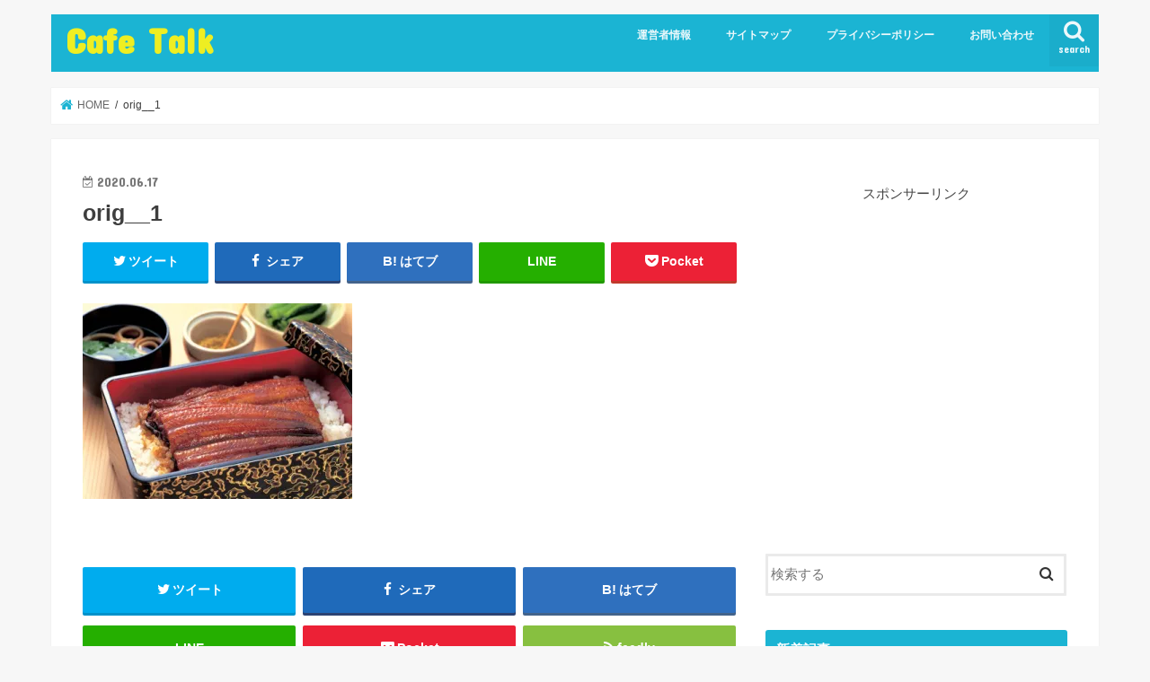

--- FILE ---
content_type: text/html; charset=UTF-8
request_url: https://blogerpayaso.com/doyounousinohi-2020-itu/orig__1/
body_size: 18384
content:
<!doctype html>
<html dir="ltr" lang="ja" prefix="og: https://ogp.me/ns#">

<head>
<meta charset="utf-8">
<meta http-equiv="X-UA-Compatible" content="IE=edge">

<meta name="HandheldFriendly" content="True">
<meta name="MobileOptimized" content="320">
<meta name="viewport" content="width=device-width, initial-scale=1"/>

<link rel="apple-touch-icon" href="https://blogerpayaso.com/wp-content/uploads/2020/04/cafe_mark-1.png">
<link rel="pingback" href="https://blogerpayaso.com/xmlrpc.php">

<!--[if IE]>
<![endif]-->



	<style>img:is([sizes="auto" i], [sizes^="auto," i]) { contain-intrinsic-size: 3000px 1500px }</style>
	
		<!-- All in One SEO 4.9.2 - aioseo.com -->
		<title>orig__1 | Cafe Talk</title>
	<meta name="robots" content="max-image-preview:large" />
	<meta name="author" content="Nai"/>
	<link rel="canonical" href="https://blogerpayaso.com/doyounousinohi-2020-itu/orig__1/" />
	<meta name="generator" content="All in One SEO (AIOSEO) 4.9.2" />
		<meta property="og:locale" content="ja_JP" />
		<meta property="og:site_name" content="Cafe Talk |" />
		<meta property="og:type" content="article" />
		<meta property="og:title" content="orig__1 | Cafe Talk" />
		<meta property="og:url" content="https://blogerpayaso.com/doyounousinohi-2020-itu/orig__1/" />
		<meta property="article:published_time" content="2020-06-16T15:04:03+00:00" />
		<meta property="article:modified_time" content="2020-06-16T15:04:03+00:00" />
		<meta name="twitter:card" content="summary" />
		<meta name="twitter:title" content="orig__1 | Cafe Talk" />
		<script type="application/ld+json" class="aioseo-schema">
			{"@context":"https:\/\/schema.org","@graph":[{"@type":"BreadcrumbList","@id":"https:\/\/blogerpayaso.com\/doyounousinohi-2020-itu\/orig__1\/#breadcrumblist","itemListElement":[{"@type":"ListItem","@id":"https:\/\/blogerpayaso.com#listItem","position":1,"name":"\u30db\u30fc\u30e0","item":"https:\/\/blogerpayaso.com","nextItem":{"@type":"ListItem","@id":"https:\/\/blogerpayaso.com\/doyounousinohi-2020-itu\/orig__1\/#listItem","name":"orig__1"}},{"@type":"ListItem","@id":"https:\/\/blogerpayaso.com\/doyounousinohi-2020-itu\/orig__1\/#listItem","position":2,"name":"orig__1","previousItem":{"@type":"ListItem","@id":"https:\/\/blogerpayaso.com#listItem","name":"\u30db\u30fc\u30e0"}}]},{"@type":"ItemPage","@id":"https:\/\/blogerpayaso.com\/doyounousinohi-2020-itu\/orig__1\/#itempage","url":"https:\/\/blogerpayaso.com\/doyounousinohi-2020-itu\/orig__1\/","name":"orig__1 | Cafe Talk","inLanguage":"ja","isPartOf":{"@id":"https:\/\/blogerpayaso.com\/#website"},"breadcrumb":{"@id":"https:\/\/blogerpayaso.com\/doyounousinohi-2020-itu\/orig__1\/#breadcrumblist"},"author":{"@id":"https:\/\/blogerpayaso.com\/author\/bloger-payaso\/#author"},"creator":{"@id":"https:\/\/blogerpayaso.com\/author\/bloger-payaso\/#author"},"datePublished":"2020-06-17T00:04:03+09:00","dateModified":"2020-06-17T00:04:03+09:00"},{"@type":"Organization","@id":"https:\/\/blogerpayaso.com\/#organization","name":"Cafe Talk","url":"https:\/\/blogerpayaso.com\/"},{"@type":"Person","@id":"https:\/\/blogerpayaso.com\/author\/bloger-payaso\/#author","url":"https:\/\/blogerpayaso.com\/author\/bloger-payaso\/","name":"Nai","image":{"@type":"ImageObject","@id":"https:\/\/blogerpayaso.com\/doyounousinohi-2020-itu\/orig__1\/#authorImage","url":"https:\/\/secure.gravatar.com\/avatar\/9f6f1d35f9774afd6776aec58ea446e3c3691a3028c768368916e8bc3eeafb4e?s=96&d=mm&r=g","width":96,"height":96,"caption":"Nai"}},{"@type":"WebSite","@id":"https:\/\/blogerpayaso.com\/#website","url":"https:\/\/blogerpayaso.com\/","name":"Cafe Talk","inLanguage":"ja","publisher":{"@id":"https:\/\/blogerpayaso.com\/#organization"}}]}
		</script>
		<!-- All in One SEO -->

<link rel='dns-prefetch' href='//webfonts.xserver.jp' />
<link rel='dns-prefetch' href='//ajax.googleapis.com' />
<link rel='dns-prefetch' href='//stats.wp.com' />
<link rel='dns-prefetch' href='//fonts.googleapis.com' />
<link rel='dns-prefetch' href='//maxcdn.bootstrapcdn.com' />
<link rel='preconnect' href='//c0.wp.com' />
<link rel='preconnect' href='//i0.wp.com' />
<link rel="alternate" type="application/rss+xml" title="Cafe Talk &raquo; フィード" href="https://blogerpayaso.com/feed/" />
<link rel="alternate" type="application/rss+xml" title="Cafe Talk &raquo; コメントフィード" href="https://blogerpayaso.com/comments/feed/" />
<link rel="alternate" type="application/rss+xml" title="Cafe Talk &raquo; orig__1 のコメントのフィード" href="https://blogerpayaso.com/doyounousinohi-2020-itu/orig__1/feed/" />
		<!-- This site uses the Google Analytics by MonsterInsights plugin v9.11.0 - Using Analytics tracking - https://www.monsterinsights.com/ -->
		<!-- Note: MonsterInsights is not currently configured on this site. The site owner needs to authenticate with Google Analytics in the MonsterInsights settings panel. -->
					<!-- No tracking code set -->
				<!-- / Google Analytics by MonsterInsights -->
		<script type="text/javascript">
/* <![CDATA[ */
window._wpemojiSettings = {"baseUrl":"https:\/\/s.w.org\/images\/core\/emoji\/16.0.1\/72x72\/","ext":".png","svgUrl":"https:\/\/s.w.org\/images\/core\/emoji\/16.0.1\/svg\/","svgExt":".svg","source":{"concatemoji":"https:\/\/blogerpayaso.com\/wp-includes\/js\/wp-emoji-release.min.js"}};
/*! This file is auto-generated */
!function(s,n){var o,i,e;function c(e){try{var t={supportTests:e,timestamp:(new Date).valueOf()};sessionStorage.setItem(o,JSON.stringify(t))}catch(e){}}function p(e,t,n){e.clearRect(0,0,e.canvas.width,e.canvas.height),e.fillText(t,0,0);var t=new Uint32Array(e.getImageData(0,0,e.canvas.width,e.canvas.height).data),a=(e.clearRect(0,0,e.canvas.width,e.canvas.height),e.fillText(n,0,0),new Uint32Array(e.getImageData(0,0,e.canvas.width,e.canvas.height).data));return t.every(function(e,t){return e===a[t]})}function u(e,t){e.clearRect(0,0,e.canvas.width,e.canvas.height),e.fillText(t,0,0);for(var n=e.getImageData(16,16,1,1),a=0;a<n.data.length;a++)if(0!==n.data[a])return!1;return!0}function f(e,t,n,a){switch(t){case"flag":return n(e,"\ud83c\udff3\ufe0f\u200d\u26a7\ufe0f","\ud83c\udff3\ufe0f\u200b\u26a7\ufe0f")?!1:!n(e,"\ud83c\udde8\ud83c\uddf6","\ud83c\udde8\u200b\ud83c\uddf6")&&!n(e,"\ud83c\udff4\udb40\udc67\udb40\udc62\udb40\udc65\udb40\udc6e\udb40\udc67\udb40\udc7f","\ud83c\udff4\u200b\udb40\udc67\u200b\udb40\udc62\u200b\udb40\udc65\u200b\udb40\udc6e\u200b\udb40\udc67\u200b\udb40\udc7f");case"emoji":return!a(e,"\ud83e\udedf")}return!1}function g(e,t,n,a){var r="undefined"!=typeof WorkerGlobalScope&&self instanceof WorkerGlobalScope?new OffscreenCanvas(300,150):s.createElement("canvas"),o=r.getContext("2d",{willReadFrequently:!0}),i=(o.textBaseline="top",o.font="600 32px Arial",{});return e.forEach(function(e){i[e]=t(o,e,n,a)}),i}function t(e){var t=s.createElement("script");t.src=e,t.defer=!0,s.head.appendChild(t)}"undefined"!=typeof Promise&&(o="wpEmojiSettingsSupports",i=["flag","emoji"],n.supports={everything:!0,everythingExceptFlag:!0},e=new Promise(function(e){s.addEventListener("DOMContentLoaded",e,{once:!0})}),new Promise(function(t){var n=function(){try{var e=JSON.parse(sessionStorage.getItem(o));if("object"==typeof e&&"number"==typeof e.timestamp&&(new Date).valueOf()<e.timestamp+604800&&"object"==typeof e.supportTests)return e.supportTests}catch(e){}return null}();if(!n){if("undefined"!=typeof Worker&&"undefined"!=typeof OffscreenCanvas&&"undefined"!=typeof URL&&URL.createObjectURL&&"undefined"!=typeof Blob)try{var e="postMessage("+g.toString()+"("+[JSON.stringify(i),f.toString(),p.toString(),u.toString()].join(",")+"));",a=new Blob([e],{type:"text/javascript"}),r=new Worker(URL.createObjectURL(a),{name:"wpTestEmojiSupports"});return void(r.onmessage=function(e){c(n=e.data),r.terminate(),t(n)})}catch(e){}c(n=g(i,f,p,u))}t(n)}).then(function(e){for(var t in e)n.supports[t]=e[t],n.supports.everything=n.supports.everything&&n.supports[t],"flag"!==t&&(n.supports.everythingExceptFlag=n.supports.everythingExceptFlag&&n.supports[t]);n.supports.everythingExceptFlag=n.supports.everythingExceptFlag&&!n.supports.flag,n.DOMReady=!1,n.readyCallback=function(){n.DOMReady=!0}}).then(function(){return e}).then(function(){var e;n.supports.everything||(n.readyCallback(),(e=n.source||{}).concatemoji?t(e.concatemoji):e.wpemoji&&e.twemoji&&(t(e.twemoji),t(e.wpemoji)))}))}((window,document),window._wpemojiSettings);
/* ]]> */
</script>
<style id='wp-emoji-styles-inline-css' type='text/css'>

	img.wp-smiley, img.emoji {
		display: inline !important;
		border: none !important;
		box-shadow: none !important;
		height: 1em !important;
		width: 1em !important;
		margin: 0 0.07em !important;
		vertical-align: -0.1em !important;
		background: none !important;
		padding: 0 !important;
	}
</style>
<link rel='stylesheet' id='wp-block-library-css' href='https://c0.wp.com/c/6.8.3/wp-includes/css/dist/block-library/style.min.css' type='text/css' media='all' />
<style id='classic-theme-styles-inline-css' type='text/css'>
/*! This file is auto-generated */
.wp-block-button__link{color:#fff;background-color:#32373c;border-radius:9999px;box-shadow:none;text-decoration:none;padding:calc(.667em + 2px) calc(1.333em + 2px);font-size:1.125em}.wp-block-file__button{background:#32373c;color:#fff;text-decoration:none}
</style>
<style id='rinkerg-gutenberg-rinker-style-inline-css' type='text/css'>
.wp-block-create-block-block{background-color:#21759b;color:#fff;padding:2px}

</style>
<link rel='stylesheet' id='aioseo/css/src/vue/standalone/blocks/table-of-contents/global.scss-css' href='https://blogerpayaso.com/wp-content/plugins/all-in-one-seo-pack/dist/Lite/assets/css/table-of-contents/global.e90f6d47.css' type='text/css' media='all' />
<link rel='stylesheet' id='mediaelement-css' href='https://c0.wp.com/c/6.8.3/wp-includes/js/mediaelement/mediaelementplayer-legacy.min.css' type='text/css' media='all' />
<link rel='stylesheet' id='wp-mediaelement-css' href='https://c0.wp.com/c/6.8.3/wp-includes/js/mediaelement/wp-mediaelement.min.css' type='text/css' media='all' />
<style id='jetpack-sharing-buttons-style-inline-css' type='text/css'>
.jetpack-sharing-buttons__services-list{display:flex;flex-direction:row;flex-wrap:wrap;gap:0;list-style-type:none;margin:5px;padding:0}.jetpack-sharing-buttons__services-list.has-small-icon-size{font-size:12px}.jetpack-sharing-buttons__services-list.has-normal-icon-size{font-size:16px}.jetpack-sharing-buttons__services-list.has-large-icon-size{font-size:24px}.jetpack-sharing-buttons__services-list.has-huge-icon-size{font-size:36px}@media print{.jetpack-sharing-buttons__services-list{display:none!important}}.editor-styles-wrapper .wp-block-jetpack-sharing-buttons{gap:0;padding-inline-start:0}ul.jetpack-sharing-buttons__services-list.has-background{padding:1.25em 2.375em}
</style>
<link rel='stylesheet' id='liquid-block-speech-css' href='https://blogerpayaso.com/wp-content/plugins/liquid-speech-balloon/css/block.css' type='text/css' media='all' />
<style id='global-styles-inline-css' type='text/css'>
:root{--wp--preset--aspect-ratio--square: 1;--wp--preset--aspect-ratio--4-3: 4/3;--wp--preset--aspect-ratio--3-4: 3/4;--wp--preset--aspect-ratio--3-2: 3/2;--wp--preset--aspect-ratio--2-3: 2/3;--wp--preset--aspect-ratio--16-9: 16/9;--wp--preset--aspect-ratio--9-16: 9/16;--wp--preset--color--black: #000000;--wp--preset--color--cyan-bluish-gray: #abb8c3;--wp--preset--color--white: #ffffff;--wp--preset--color--pale-pink: #f78da7;--wp--preset--color--vivid-red: #cf2e2e;--wp--preset--color--luminous-vivid-orange: #ff6900;--wp--preset--color--luminous-vivid-amber: #fcb900;--wp--preset--color--light-green-cyan: #7bdcb5;--wp--preset--color--vivid-green-cyan: #00d084;--wp--preset--color--pale-cyan-blue: #8ed1fc;--wp--preset--color--vivid-cyan-blue: #0693e3;--wp--preset--color--vivid-purple: #9b51e0;--wp--preset--gradient--vivid-cyan-blue-to-vivid-purple: linear-gradient(135deg,rgba(6,147,227,1) 0%,rgb(155,81,224) 100%);--wp--preset--gradient--light-green-cyan-to-vivid-green-cyan: linear-gradient(135deg,rgb(122,220,180) 0%,rgb(0,208,130) 100%);--wp--preset--gradient--luminous-vivid-amber-to-luminous-vivid-orange: linear-gradient(135deg,rgba(252,185,0,1) 0%,rgba(255,105,0,1) 100%);--wp--preset--gradient--luminous-vivid-orange-to-vivid-red: linear-gradient(135deg,rgba(255,105,0,1) 0%,rgb(207,46,46) 100%);--wp--preset--gradient--very-light-gray-to-cyan-bluish-gray: linear-gradient(135deg,rgb(238,238,238) 0%,rgb(169,184,195) 100%);--wp--preset--gradient--cool-to-warm-spectrum: linear-gradient(135deg,rgb(74,234,220) 0%,rgb(151,120,209) 20%,rgb(207,42,186) 40%,rgb(238,44,130) 60%,rgb(251,105,98) 80%,rgb(254,248,76) 100%);--wp--preset--gradient--blush-light-purple: linear-gradient(135deg,rgb(255,206,236) 0%,rgb(152,150,240) 100%);--wp--preset--gradient--blush-bordeaux: linear-gradient(135deg,rgb(254,205,165) 0%,rgb(254,45,45) 50%,rgb(107,0,62) 100%);--wp--preset--gradient--luminous-dusk: linear-gradient(135deg,rgb(255,203,112) 0%,rgb(199,81,192) 50%,rgb(65,88,208) 100%);--wp--preset--gradient--pale-ocean: linear-gradient(135deg,rgb(255,245,203) 0%,rgb(182,227,212) 50%,rgb(51,167,181) 100%);--wp--preset--gradient--electric-grass: linear-gradient(135deg,rgb(202,248,128) 0%,rgb(113,206,126) 100%);--wp--preset--gradient--midnight: linear-gradient(135deg,rgb(2,3,129) 0%,rgb(40,116,252) 100%);--wp--preset--font-size--small: 13px;--wp--preset--font-size--medium: 20px;--wp--preset--font-size--large: 36px;--wp--preset--font-size--x-large: 42px;--wp--preset--spacing--20: 0.44rem;--wp--preset--spacing--30: 0.67rem;--wp--preset--spacing--40: 1rem;--wp--preset--spacing--50: 1.5rem;--wp--preset--spacing--60: 2.25rem;--wp--preset--spacing--70: 3.38rem;--wp--preset--spacing--80: 5.06rem;--wp--preset--shadow--natural: 6px 6px 9px rgba(0, 0, 0, 0.2);--wp--preset--shadow--deep: 12px 12px 50px rgba(0, 0, 0, 0.4);--wp--preset--shadow--sharp: 6px 6px 0px rgba(0, 0, 0, 0.2);--wp--preset--shadow--outlined: 6px 6px 0px -3px rgba(255, 255, 255, 1), 6px 6px rgba(0, 0, 0, 1);--wp--preset--shadow--crisp: 6px 6px 0px rgba(0, 0, 0, 1);}:where(.is-layout-flex){gap: 0.5em;}:where(.is-layout-grid){gap: 0.5em;}body .is-layout-flex{display: flex;}.is-layout-flex{flex-wrap: wrap;align-items: center;}.is-layout-flex > :is(*, div){margin: 0;}body .is-layout-grid{display: grid;}.is-layout-grid > :is(*, div){margin: 0;}:where(.wp-block-columns.is-layout-flex){gap: 2em;}:where(.wp-block-columns.is-layout-grid){gap: 2em;}:where(.wp-block-post-template.is-layout-flex){gap: 1.25em;}:where(.wp-block-post-template.is-layout-grid){gap: 1.25em;}.has-black-color{color: var(--wp--preset--color--black) !important;}.has-cyan-bluish-gray-color{color: var(--wp--preset--color--cyan-bluish-gray) !important;}.has-white-color{color: var(--wp--preset--color--white) !important;}.has-pale-pink-color{color: var(--wp--preset--color--pale-pink) !important;}.has-vivid-red-color{color: var(--wp--preset--color--vivid-red) !important;}.has-luminous-vivid-orange-color{color: var(--wp--preset--color--luminous-vivid-orange) !important;}.has-luminous-vivid-amber-color{color: var(--wp--preset--color--luminous-vivid-amber) !important;}.has-light-green-cyan-color{color: var(--wp--preset--color--light-green-cyan) !important;}.has-vivid-green-cyan-color{color: var(--wp--preset--color--vivid-green-cyan) !important;}.has-pale-cyan-blue-color{color: var(--wp--preset--color--pale-cyan-blue) !important;}.has-vivid-cyan-blue-color{color: var(--wp--preset--color--vivid-cyan-blue) !important;}.has-vivid-purple-color{color: var(--wp--preset--color--vivid-purple) !important;}.has-black-background-color{background-color: var(--wp--preset--color--black) !important;}.has-cyan-bluish-gray-background-color{background-color: var(--wp--preset--color--cyan-bluish-gray) !important;}.has-white-background-color{background-color: var(--wp--preset--color--white) !important;}.has-pale-pink-background-color{background-color: var(--wp--preset--color--pale-pink) !important;}.has-vivid-red-background-color{background-color: var(--wp--preset--color--vivid-red) !important;}.has-luminous-vivid-orange-background-color{background-color: var(--wp--preset--color--luminous-vivid-orange) !important;}.has-luminous-vivid-amber-background-color{background-color: var(--wp--preset--color--luminous-vivid-amber) !important;}.has-light-green-cyan-background-color{background-color: var(--wp--preset--color--light-green-cyan) !important;}.has-vivid-green-cyan-background-color{background-color: var(--wp--preset--color--vivid-green-cyan) !important;}.has-pale-cyan-blue-background-color{background-color: var(--wp--preset--color--pale-cyan-blue) !important;}.has-vivid-cyan-blue-background-color{background-color: var(--wp--preset--color--vivid-cyan-blue) !important;}.has-vivid-purple-background-color{background-color: var(--wp--preset--color--vivid-purple) !important;}.has-black-border-color{border-color: var(--wp--preset--color--black) !important;}.has-cyan-bluish-gray-border-color{border-color: var(--wp--preset--color--cyan-bluish-gray) !important;}.has-white-border-color{border-color: var(--wp--preset--color--white) !important;}.has-pale-pink-border-color{border-color: var(--wp--preset--color--pale-pink) !important;}.has-vivid-red-border-color{border-color: var(--wp--preset--color--vivid-red) !important;}.has-luminous-vivid-orange-border-color{border-color: var(--wp--preset--color--luminous-vivid-orange) !important;}.has-luminous-vivid-amber-border-color{border-color: var(--wp--preset--color--luminous-vivid-amber) !important;}.has-light-green-cyan-border-color{border-color: var(--wp--preset--color--light-green-cyan) !important;}.has-vivid-green-cyan-border-color{border-color: var(--wp--preset--color--vivid-green-cyan) !important;}.has-pale-cyan-blue-border-color{border-color: var(--wp--preset--color--pale-cyan-blue) !important;}.has-vivid-cyan-blue-border-color{border-color: var(--wp--preset--color--vivid-cyan-blue) !important;}.has-vivid-purple-border-color{border-color: var(--wp--preset--color--vivid-purple) !important;}.has-vivid-cyan-blue-to-vivid-purple-gradient-background{background: var(--wp--preset--gradient--vivid-cyan-blue-to-vivid-purple) !important;}.has-light-green-cyan-to-vivid-green-cyan-gradient-background{background: var(--wp--preset--gradient--light-green-cyan-to-vivid-green-cyan) !important;}.has-luminous-vivid-amber-to-luminous-vivid-orange-gradient-background{background: var(--wp--preset--gradient--luminous-vivid-amber-to-luminous-vivid-orange) !important;}.has-luminous-vivid-orange-to-vivid-red-gradient-background{background: var(--wp--preset--gradient--luminous-vivid-orange-to-vivid-red) !important;}.has-very-light-gray-to-cyan-bluish-gray-gradient-background{background: var(--wp--preset--gradient--very-light-gray-to-cyan-bluish-gray) !important;}.has-cool-to-warm-spectrum-gradient-background{background: var(--wp--preset--gradient--cool-to-warm-spectrum) !important;}.has-blush-light-purple-gradient-background{background: var(--wp--preset--gradient--blush-light-purple) !important;}.has-blush-bordeaux-gradient-background{background: var(--wp--preset--gradient--blush-bordeaux) !important;}.has-luminous-dusk-gradient-background{background: var(--wp--preset--gradient--luminous-dusk) !important;}.has-pale-ocean-gradient-background{background: var(--wp--preset--gradient--pale-ocean) !important;}.has-electric-grass-gradient-background{background: var(--wp--preset--gradient--electric-grass) !important;}.has-midnight-gradient-background{background: var(--wp--preset--gradient--midnight) !important;}.has-small-font-size{font-size: var(--wp--preset--font-size--small) !important;}.has-medium-font-size{font-size: var(--wp--preset--font-size--medium) !important;}.has-large-font-size{font-size: var(--wp--preset--font-size--large) !important;}.has-x-large-font-size{font-size: var(--wp--preset--font-size--x-large) !important;}
:where(.wp-block-post-template.is-layout-flex){gap: 1.25em;}:where(.wp-block-post-template.is-layout-grid){gap: 1.25em;}
:where(.wp-block-columns.is-layout-flex){gap: 2em;}:where(.wp-block-columns.is-layout-grid){gap: 2em;}
:root :where(.wp-block-pullquote){font-size: 1.5em;line-height: 1.6;}
</style>
<link rel='stylesheet' id='toc-screen-css' href='https://blogerpayaso.com/wp-content/plugins/table-of-contents-plus/screen.min.css' type='text/css' media='all' />
<link rel='stylesheet' id='yyi_rinker_stylesheet-css' href='https://blogerpayaso.com/wp-content/plugins/yyi-rinker/css/style.css?v=1.11.1' type='text/css' media='all' />
<link rel='stylesheet' id='style-css' href='https://blogerpayaso.com/wp-content/themes/jstork/style.css' type='text/css' media='all' />
<link rel='stylesheet' id='slick-css' href='https://blogerpayaso.com/wp-content/themes/jstork/library/css/slick.css' type='text/css' media='all' />
<link rel='stylesheet' id='shortcode-css' href='https://blogerpayaso.com/wp-content/themes/jstork/library/css/shortcode.css' type='text/css' media='all' />
<link rel='stylesheet' id='gf_Concert-css' href='//fonts.googleapis.com/css?family=Concert+One' type='text/css' media='all' />
<link rel='stylesheet' id='gf_Lato-css' href='//fonts.googleapis.com/css?family=Lato' type='text/css' media='all' />
<link rel='stylesheet' id='fontawesome-css' href='//maxcdn.bootstrapcdn.com/font-awesome/4.7.0/css/font-awesome.min.css' type='text/css' media='all' />
<link rel='stylesheet' id='remodal-css' href='https://blogerpayaso.com/wp-content/themes/jstork/library/css/remodal.css' type='text/css' media='all' />
<link rel='stylesheet' id='animate-css' href='https://blogerpayaso.com/wp-content/themes/jstork/library/css/animate.min.css' type='text/css' media='all' />
<link rel='stylesheet' id='newpost-catch-css' href='https://blogerpayaso.com/wp-content/plugins/newpost-catch/style.css' type='text/css' media='all' />
<link rel='stylesheet' id='aurora-heatmap-css' href='https://blogerpayaso.com/wp-content/plugins/aurora-heatmap/style.css' type='text/css' media='all' />
<script type="text/javascript" src="//ajax.googleapis.com/ajax/libs/jquery/1.12.4/jquery.min.js" id="jquery-js"></script>
<script type="text/javascript" src="//webfonts.xserver.jp/js/xserverv3.js?fadein=0" id="typesquare_std-js"></script>
<script type="text/javascript" id="aurora-heatmap-js-extra">
/* <![CDATA[ */
var aurora_heatmap = {"_mode":"reporter","ajax_url":"https:\/\/blogerpayaso.com\/wp-admin\/admin-ajax.php","action":"aurora_heatmap","reports":"click_pc,click_mobile","debug":"0","ajax_delay_time":"3000","ajax_interval":"10","ajax_bulk":null};
/* ]]> */
</script>
<script type="text/javascript" src="https://blogerpayaso.com/wp-content/plugins/aurora-heatmap/js/aurora-heatmap.min.js" id="aurora-heatmap-js"></script>
<link rel="https://api.w.org/" href="https://blogerpayaso.com/wp-json/" /><link rel="alternate" title="JSON" type="application/json" href="https://blogerpayaso.com/wp-json/wp/v2/media/8523" /><link rel="EditURI" type="application/rsd+xml" title="RSD" href="https://blogerpayaso.com/xmlrpc.php?rsd" />

<link rel='shortlink' href='https://blogerpayaso.com/?p=8523' />
<link rel="alternate" title="oEmbed (JSON)" type="application/json+oembed" href="https://blogerpayaso.com/wp-json/oembed/1.0/embed?url=https%3A%2F%2Fblogerpayaso.com%2Fdoyounousinohi-2020-itu%2Forig__1%2F" />
<link rel="alternate" title="oEmbed (XML)" type="text/xml+oembed" href="https://blogerpayaso.com/wp-json/oembed/1.0/embed?url=https%3A%2F%2Fblogerpayaso.com%2Fdoyounousinohi-2020-itu%2Forig__1%2F&#038;format=xml" />
<style type="text/css">.liquid-speech-balloon-00 .liquid-speech-balloon-avatar { background-image: url("https://blogerpayaso.com/wp-content/uploads/2020/02/01-e1582278425975.jpg"); } .liquid-speech-balloon-01 .liquid-speech-balloon-avatar { background-image: url("https://blogerpayaso.com/wp-content/uploads/2020/02/8c3e0818b7e3f52b8ff20d1f6c156b41-e1582278362109.jpg"); } .liquid-speech-balloon-00 .liquid-speech-balloon-avatar::after { content: "本人"; } .liquid-speech-balloon-01 .liquid-speech-balloon-avatar::after { content: "パジャッソ"; } </style>
	<style>img#wpstats{display:none}</style>
		<style>
.yyi-rinker-images {
    display: flex;
    justify-content: center;
    align-items: center;
    position: relative;

}
div.yyi-rinker-image img.yyi-rinker-main-img.hidden {
    display: none;
}

.yyi-rinker-images-arrow {
    cursor: pointer;
    position: absolute;
    top: 50%;
    display: block;
    margin-top: -11px;
    opacity: 0.6;
    width: 22px;
}

.yyi-rinker-images-arrow-left{
    left: -10px;
}
.yyi-rinker-images-arrow-right{
    right: -10px;
}

.yyi-rinker-images-arrow-left.hidden {
    display: none;
}

.yyi-rinker-images-arrow-right.hidden {
    display: none;
}
div.yyi-rinker-contents.yyi-rinker-design-tate  div.yyi-rinker-box{
    flex-direction: column;
}

div.yyi-rinker-contents.yyi-rinker-design-slim div.yyi-rinker-box .yyi-rinker-links {
    flex-direction: column;
}

div.yyi-rinker-contents.yyi-rinker-design-slim div.yyi-rinker-info {
    width: 100%;
}

div.yyi-rinker-contents.yyi-rinker-design-slim .yyi-rinker-title {
    text-align: center;
}

div.yyi-rinker-contents.yyi-rinker-design-slim .yyi-rinker-links {
    text-align: center;
}
div.yyi-rinker-contents.yyi-rinker-design-slim .yyi-rinker-image {
    margin: auto;
}

div.yyi-rinker-contents.yyi-rinker-design-slim div.yyi-rinker-info ul.yyi-rinker-links li {
	align-self: stretch;
}
div.yyi-rinker-contents.yyi-rinker-design-slim div.yyi-rinker-box div.yyi-rinker-info {
	padding: 0;
}
div.yyi-rinker-contents.yyi-rinker-design-slim div.yyi-rinker-box {
	flex-direction: column;
	padding: 14px 5px 0;
}

.yyi-rinker-design-slim div.yyi-rinker-box div.yyi-rinker-info {
	text-align: center;
}

.yyi-rinker-design-slim div.price-box span.price {
	display: block;
}

div.yyi-rinker-contents.yyi-rinker-design-slim div.yyi-rinker-info div.yyi-rinker-title a{
	font-size:16px;
}

div.yyi-rinker-contents.yyi-rinker-design-slim ul.yyi-rinker-links li.amazonkindlelink:before,  div.yyi-rinker-contents.yyi-rinker-design-slim ul.yyi-rinker-links li.amazonlink:before,  div.yyi-rinker-contents.yyi-rinker-design-slim ul.yyi-rinker-links li.rakutenlink:before, div.yyi-rinker-contents.yyi-rinker-design-slim ul.yyi-rinker-links li.yahoolink:before, div.yyi-rinker-contents.yyi-rinker-design-slim ul.yyi-rinker-links li.mercarilink:before {
	font-size:12px;
}

div.yyi-rinker-contents.yyi-rinker-design-slim ul.yyi-rinker-links li a {
	font-size: 13px;
}
.entry-content ul.yyi-rinker-links li {
	padding: 0;
}

div.yyi-rinker-contents .yyi-rinker-attention.attention_desing_right_ribbon {
    width: 89px;
    height: 91px;
    position: absolute;
    top: -1px;
    right: -1px;
    left: auto;
    overflow: hidden;
}

div.yyi-rinker-contents .yyi-rinker-attention.attention_desing_right_ribbon span {
    display: inline-block;
    width: 146px;
    position: absolute;
    padding: 4px 0;
    left: -13px;
    top: 12px;
    text-align: center;
    font-size: 12px;
    line-height: 24px;
    -webkit-transform: rotate(45deg);
    transform: rotate(45deg);
    box-shadow: 0 1px 3px rgba(0, 0, 0, 0.2);
}

div.yyi-rinker-contents .yyi-rinker-attention.attention_desing_right_ribbon {
    background: none;
}
.yyi-rinker-attention.attention_desing_right_ribbon .yyi-rinker-attention-after,
.yyi-rinker-attention.attention_desing_right_ribbon .yyi-rinker-attention-before{
display:none;
}
div.yyi-rinker-use-right_ribbon div.yyi-rinker-title {
    margin-right: 2rem;
}

				</style><style type="text/css">
body{color: #3E3E3E;}
a, #breadcrumb li.bc_homelink a::before, .authorbox .author_sns li a::before{color: #1bb4d3;}
a:hover{color: #E69B9B;}
.article-footer .post-categories li a,.article-footer .tags a,.accordionBtn{  background: #1bb4d3;  border-color: #1bb4d3;}
.article-footer .tags a{color:#1bb4d3; background: none;}
.article-footer .post-categories li a:hover,.article-footer .tags a:hover,.accordionBtn.active{ background:#E69B9B;  border-color:#E69B9B;}
input[type="text"],input[type="password"],input[type="datetime"],input[type="datetime-local"],input[type="date"],input[type="month"],input[type="time"],input[type="week"],input[type="number"],input[type="email"],input[type="url"],input[type="search"],input[type="tel"],input[type="color"],select,textarea,.field { background-color: #ffffff;}
.header{color: #ffffff;}
.bgfull .header,.header.bg,.header #inner-header,.menu-sp{background: #1bb4d3;}
#logo a{color: #eeee22;}
#g_nav .nav li a,.nav_btn,.menu-sp a,.menu-sp a,.menu-sp > ul:after{color: #edf9fc;}
#logo a:hover,#g_nav .nav li a:hover,.nav_btn:hover{color:#eeeeee;}
@media only screen and (min-width: 768px) {
.nav > li > a:after{background: #eeeeee;}
.nav ul {background: #666666;}
#g_nav .nav li ul.sub-menu li a{color: #f7f7f7;}
}
@media only screen and (max-width: 1165px) {
.site_description{background: #1bb4d3; color: #ffffff;}
}
#inner-content, #breadcrumb, .entry-content blockquote:before, .entry-content blockquote:after{background: #ffffff}
.top-post-list .post-list:before{background: #1bb4d3;}
.widget li a:after{color: #1bb4d3;}
.entry-content h2,.widgettitle,.accordion::before{background: #1bb4d3; color: #ffffff;}
.entry-content h3{border-color: #1bb4d3;}
.h_boader .entry-content h2{border-color: #1bb4d3; color: #3E3E3E;}
.h_balloon .entry-content h2:after{border-top-color: #1bb4d3;}
.entry-content ul li:before{ background: #1bb4d3;}
.entry-content ol li:before{ background: #1bb4d3;}
.post-list-card .post-list .eyecatch .cat-name,.top-post-list .post-list .eyecatch .cat-name,.byline .cat-name,.single .authorbox .author-newpost li .cat-name,.related-box li .cat-name,.carouselwrap .cat-name,.eyecatch .cat-name{background: #fcee21; color:  #444444;}
ul.wpp-list li a:before{background: #1bb4d3; color: #ffffff;}
.readmore a{border:1px solid #1bb4d3;color:#1bb4d3;}
.readmore a:hover{background:#1bb4d3;color:#fff;}
.btn-wrap a{background: #1bb4d3;border: 1px solid #1bb4d3;}
.btn-wrap a:hover{background: #E69B9B;border-color: #E69B9B;}
.btn-wrap.simple a{border:1px solid #1bb4d3;color:#1bb4d3;}
.btn-wrap.simple a:hover{background:#1bb4d3;}
.blue-btn, .comment-reply-link, #submit { background-color: #1bb4d3; }
.blue-btn:hover, .comment-reply-link:hover, #submit:hover, .blue-btn:focus, .comment-reply-link:focus, #submit:focus {background-color: #E69B9B; }
#sidebar1{color: #444444;}
.widget:not(.widget_text) a{color:#666666;}
.widget:not(.widget_text) a:hover{color:#999999;}
.bgfull #footer-top,#footer-top .inner,.cta-inner{background-color: #666666; color: #CACACA;}
.footer a,#footer-top a{color: #f7f7f7;}
#footer-top .widgettitle{color: #CACACA;}
.bgfull .footer,.footer.bg,.footer .inner {background-color: #666666;color: #CACACA;}
.footer-links li a:before{ color: #1bb4d3;}
.pagination a, .pagination span,.page-links a{border-color: #1bb4d3; color: #1bb4d3;}
.pagination .current,.pagination .current:hover,.page-links ul > li > span{background-color: #1bb4d3; border-color: #1bb4d3;}
.pagination a:hover, .pagination a:focus,.page-links a:hover, .page-links a:focus{background-color: #1bb4d3; color: #fff;}
</style>
<link rel="icon" href="https://i0.wp.com/blogerpayaso.com/wp-content/uploads/2019/09/cropped-cafe_mark-1.png?fit=32%2C32&#038;ssl=1" sizes="32x32" />
<link rel="icon" href="https://i0.wp.com/blogerpayaso.com/wp-content/uploads/2019/09/cropped-cafe_mark-1.png?fit=192%2C192&#038;ssl=1" sizes="192x192" />
<link rel="apple-touch-icon" href="https://i0.wp.com/blogerpayaso.com/wp-content/uploads/2019/09/cropped-cafe_mark-1.png?fit=180%2C180&#038;ssl=1" />
<meta name="msapplication-TileImage" content="https://i0.wp.com/blogerpayaso.com/wp-content/uploads/2019/09/cropped-cafe_mark-1.png?fit=270%2C270&#038;ssl=1" />
<style id="sccss">/* ===================================================
【CSS】おしゃれなボックスデザイン（囲み枠）
=================================================== */
.box1 {
    padding: 0.5em 1em;
    margin: 2em 0;
    font-weight: bold;
    border: solid 3px #000000;
}
.box1 p {
    margin: 0; 
    padding: 0;
}

.box1 {
    padding: 0.5em 1em;
    margin: 2em 0;
    font-weight: bold;
    border: solid 3px #000000;
}
.box1 p {
    margin: 0; 
    padding: 0;
}


.box2 {
    padding: 0.5em 1em;
    margin: 2em 0;
    font-weight: bold;
    color: #6091d3;/*文字色*/
    background: #FFF;
    border: solid 3px #6091d3;/*線*/
    border-radius: 10px;/*角の丸み*/
}
.box2 p {
    margin: 0; 
    padding: 0;
}


.box25{
    position: relative;
    background: #fff0cd;
    box-shadow: 0px 0px 0px 5px #fff0cd;
    border: dashed 2px white;
    padding: 0.2em 0.5em;
    color: #454545;
}
.box25:after{
    position: absolute;
    content: '';
    right: -7px;
    top: -7px;
    border-width: 0 15px 15px 0;
    border-style: solid;
    border-color: #ffdb88 #fff #ffdb88;
    box-shadow: -1px 1px 1px rgba(0, 0, 0, 0.15);
}
.box25 p {
    margin: 0; 
    padding: 0;
}


.box27 {
    position: relative;
    margin: 2em 0;
    padding: 0.5em 1em;
    border: solid 3px #62c1ce;
}
.box27 .box-title {
    position: absolute;
    display: inline-block;
    top: -27px;
    left: -3px;
    padding: 0 9px;
    height: 25px;
    line-height: 25px;
    font-size: 17px;
    background: #62c1ce;
    color: #ffffff;
    font-weight: bold;
    border-radius: 5px 5px 0 0;
}
.box27 p {
    margin: 0; 
    padding: 0;
}


.box28 {
    position: relative;
    margin: 2em 0;
    padding: 25px 10px 7px;
    border: solid 2px #FFC107;
}
.box28 .box-title {
    position: absolute;
    display: inline-block;
    top: -2px;
    left: -2px;
    padding: 0 9px;
    height: 25px;
    line-height: 25px;
    font-size: 17px;
    background: #FFC107;
    color: #ffffff;
    font-weight: bold;
}
.box28 p {
    margin: 0; 
    padding: 0;
}


.box29 {
    margin: 2em 0;
    background: #dcefff;
}
.box29 .box-title {
    font-size: 1.2em;
    background: #5fb3f5;
    padding: 4px;
    text-align: center;
    color: #FFF;
    font-weight: bold;
    letter-spacing: 0.05em;
}
.box29 p {
    padding: 15px 20px;
    margin: 0;
}



/* ===================================================
なんのCSSだっけ？
blockquote {
    position: relative;
    padding: 10px 20px;
    box-sizing: border-box;
    font-style: italic;
    color: #4e4e4e;
    background: #fff3e1;
}

blockquote:before{
    display: inline-block;
    position: absolute;
    top: 7px;
    left: 10px;
    content: "\f10d";
    font-family: FontAwesome;
    color: #ffe2b8;
    font-size: 58px;
    line-height: 1;
    font-weight: 900;
}

blockquote:after{
    display: inline-block;
    position: absolute;
    bottom: 5px;
    right: 15px;
    text-align: center;
    content: "\f10e";
    font-family: FontAwesome;
    color: #ffe2b8;
    font-size: 40px;
    line-height: 1;
    font-weight: 900;
}

blockquote p {
    position: relative;
    padding: 0;
    margin: 10px 0;
    z-index: 3;
    line-height: 1.7;
}

blockquote cite {
    position: relative;
    z-index: 3;
    display: block;
    text-align: right;
    color: #888888;
    font-size: 0.9em;
}
=================================================== */


/* ===================================================
あわせて読みたい　複数リンク対応カスタマイズ
=================================================== */
.emphasize-link {
position: relative;
margin: 36px 0 16px;
padding: 16px 10px;
border: 2px solid #df8182;
background-color: #fffbf5;
}
.emphasize-link p:last-child {
margin-bottom: 0;
}
.emphasize-link::before {
position: absolute;
bottom: 100%;
left: -2px;
padding: 2px 6px;
content: "あわせて読みたい";
background-color: #df8182;
color: #fff;
font-weight: bold;
}</style></head>

<body class="attachment wp-singular attachment-template-default single single-attachment postid-8523 attachmentid-8523 attachment-jpeg wp-theme-jstork bgnormal pannavi_on h_default sidebarright undo_off">
	<div id="container">

<header class="header animated fadeIn " role="banner">
<div id="inner-header" class="wrap cf">
<div id="logo" class="gf fs_l">
<p class="h1 text"><a href="https://blogerpayaso.com">Cafe Talk</a></p>
</div>

<a href="#searchbox" data-remodal-target="searchbox" class="nav_btn search_btn"><span class="text gf">search</span></a>

<nav id="g_nav" role="navigation">
<ul id="menu-%e3%83%a1%e3%83%8b%e3%83%a5%e3%83%bc" class="nav top-nav cf"><li id="menu-item-38" class="menu-item menu-item-type-post_type menu-item-object-page menu-item-38"><a href="https://blogerpayaso.com/unei/">運営者情報</a></li>
<li id="menu-item-37" class="menu-item menu-item-type-post_type menu-item-object-page menu-item-37"><a href="https://blogerpayaso.com/sitemap/">サイトマップ</a></li>
<li id="menu-item-750" class="menu-item menu-item-type-post_type menu-item-object-page menu-item-750"><a href="https://blogerpayaso.com/privacypolicy/">プライバシーポリシー</a></li>
<li id="menu-item-333" class="menu-item menu-item-type-post_type menu-item-object-page menu-item-333"><a href="https://blogerpayaso.com/otoiawase/">お問い合わせ</a></li>
</ul></nav>

<a href="#spnavi" data-remodal-target="spnavi" class="nav_btn"><span class="text gf">menu</span></a>



</div>
</header>


<div class="remodal" data-remodal-id="spnavi" data-remodal-options="hashTracking:false">
<button data-remodal-action="close" class="remodal-close"><span class="text gf">CLOSE</span></button>
<ul id="menu-%e3%83%a1%e3%83%8b%e3%83%a5%e3%83%bc-1" class="sp_g_nav nav top-nav cf"><li class="menu-item menu-item-type-post_type menu-item-object-page menu-item-38"><a href="https://blogerpayaso.com/unei/">運営者情報</a></li>
<li class="menu-item menu-item-type-post_type menu-item-object-page menu-item-37"><a href="https://blogerpayaso.com/sitemap/">サイトマップ</a></li>
<li class="menu-item menu-item-type-post_type menu-item-object-page menu-item-750"><a href="https://blogerpayaso.com/privacypolicy/">プライバシーポリシー</a></li>
<li class="menu-item menu-item-type-post_type menu-item-object-page menu-item-333"><a href="https://blogerpayaso.com/otoiawase/">お問い合わせ</a></li>
</ul><button data-remodal-action="close" class="remodal-close"><span class="text gf">CLOSE</span></button>
</div>




<div class="remodal searchbox" data-remodal-id="searchbox" data-remodal-options="hashTracking:false">
<div class="search cf"><dl><dt>キーワードで記事を検索</dt><dd><form role="search" method="get" id="searchform" class="searchform cf" action="https://blogerpayaso.com/" >
		<input type="search" placeholder="検索する" value="" name="s" id="s" />
		<button type="submit" id="searchsubmit" ><i class="fa fa-search"></i></button>
		</form></dd></dl></div>
<button data-remodal-action="close" class="remodal-close"><span class="text gf">CLOSE</span></button>
</div>






<div id="breadcrumb" class="breadcrumb inner wrap cf"><ul itemscope itemtype="http://schema.org/BreadcrumbList"><li itemprop="itemListElement" itemscope itemtype="http://schema.org/ListItem" class="bc_homelink"><a itemprop="item" href="https://blogerpayaso.com/"><span itemprop="name"> HOME</span></a><meta itemprop="position" content="1" /></li><li itemprop="itemListElement" itemscope itemtype="http://schema.org/ListItem" class="bc_posttitle"><span itemprop="name">orig__1</span><meta itemprop="position" content="3" /></li></ul></div>
<div id="content">
<div id="inner-content" class="wrap cf">

<main id="main" class="m-all t-all d-5of7 cf" role="main">
<article id="post-8523" class="post-8523 attachment type-attachment status-inherit hentry article cf" role="article">
<header class="article-header entry-header">
<p class="byline entry-meta vcard cf">
<time class="date gf entry-date updated"  datetime="2020-06-17">2020.06.17</time>

<span class="writer name author"><span class="fn">Nai</span></span>
</p>

<h1 class="entry-title single-title" itemprop="headline" rel="bookmark">orig__1</h1>

<div class="share short">
<div class="sns">
<ul class="cf">

<li class="twitter"> 
<a target="blank" href="//twitter.com/intent/tweet?url=https%3A%2F%2Fblogerpayaso.com%2Fdoyounousinohi-2020-itu%2Forig__1%2F&text=orig__1&via=v49sKVVAk6fKlOC&tw_p=tweetbutton" onclick="window.open(this.href, 'tweetwindow', 'width=550, height=450,personalbar=0,toolbar=0,scrollbars=1,resizable=1'); return false;"><i class="fa fa-twitter"></i><span class="text">ツイート</span><span class="count"></span></a>
</li>

<li class="facebook">
<a href="//www.facebook.com/sharer.php?src=bm&u=https%3A%2F%2Fblogerpayaso.com%2Fdoyounousinohi-2020-itu%2Forig__1%2F&t=orig__1" onclick="javascript:window.open(this.href, '', 'menubar=no,toolbar=no,resizable=yes,scrollbars=yes,height=300,width=600');return false;"><i class="fa fa-facebook"></i>
<span class="text">シェア</span><span class="count"></span></a>
</li>

<li class="hatebu">       
<a href="//b.hatena.ne.jp/add?mode=confirm&url=https://blogerpayaso.com/doyounousinohi-2020-itu/orig__1/&title=orig__1" onclick="window.open(this.href, 'HBwindow', 'width=600, height=400, menubar=no, toolbar=no, scrollbars=yes'); return false;" target="_blank"><span class="text">はてブ</span><span class="count"></span></a>
</li>

<li class="line">
<a href="//line.me/R/msg/text/?orig__1%0Ahttps%3A%2F%2Fblogerpayaso.com%2Fdoyounousinohi-2020-itu%2Forig__1%2F" target="_blank"><span>LINE</span></a>
</li>

<li class="pocket">
<a href="//getpocket.com/edit?url=https://blogerpayaso.com/doyounousinohi-2020-itu/orig__1/&title=orig__1" onclick="window.open(this.href, 'FBwindow', 'width=550, height=350, menubar=no, toolbar=no, scrollbars=yes'); return false;"><i class="fa fa-get-pocket"></i><span class="text">Pocket</span><span class="count"></span></a></li>

</ul>
</div> 
</div></header>



<section class="entry-content cf">


<p class="attachment"><a href="https://i0.wp.com/blogerpayaso.com/wp-content/uploads/2020/06/orig__1.jpg?ssl=1"><img fetchpriority="high" decoding="async" width="300" height="218" src="https://i0.wp.com/blogerpayaso.com/wp-content/uploads/2020/06/orig__1.jpg?fit=300%2C218&amp;ssl=1" class="attachment-medium size-medium" alt="" srcset="https://i0.wp.com/blogerpayaso.com/wp-content/uploads/2020/06/orig__1.jpg?w=400&amp;ssl=1 400w, https://i0.wp.com/blogerpayaso.com/wp-content/uploads/2020/06/orig__1.jpg?resize=300%2C218&amp;ssl=1 300w" sizes="(max-width: 300px) 100vw, 300px" /></a></p>


</section>






<div class="sharewrap wow animated fadeIn" data-wow-delay="0.5s">

<div class="share">
<div class="sns">
<ul class="cf">

<li class="twitter"> 
<a target="blank" href="//twitter.com/intent/tweet?url=https%3A%2F%2Fblogerpayaso.com%2Fdoyounousinohi-2020-itu%2Forig__1%2F&text=orig__1&via=v49sKVVAk6fKlOC&tw_p=tweetbutton" onclick="window.open(this.href, 'tweetwindow', 'width=550, height=450,personalbar=0,toolbar=0,scrollbars=1,resizable=1'); return false;"><i class="fa fa-twitter"></i><span class="text">ツイート</span><span class="count"></span></a>
</li>

<li class="facebook">
<a href="//www.facebook.com/sharer.php?src=bm&u=https%3A%2F%2Fblogerpayaso.com%2Fdoyounousinohi-2020-itu%2Forig__1%2F&t=orig__1" onclick="javascript:window.open(this.href, '', 'menubar=no,toolbar=no,resizable=yes,scrollbars=yes,height=300,width=600');return false;"><i class="fa fa-facebook"></i>
<span class="text">シェア</span><span class="count"></span></a>
</li>

<li class="hatebu">       
<a href="//b.hatena.ne.jp/add?mode=confirm&url=https://blogerpayaso.com/doyounousinohi-2020-itu/orig__1/&title=orig__1" onclick="window.open(this.href, 'HBwindow', 'width=600, height=400, menubar=no, toolbar=no, scrollbars=yes'); return false;" target="_blank"><span class="text">はてブ</span><span class="count"></span></a>
</li>

<li class="line">
<a href="//line.me/R/msg/text/?orig__1%0Ahttps%3A%2F%2Fblogerpayaso.com%2Fdoyounousinohi-2020-itu%2Forig__1%2F" target="_blank"><span>LINE</span></a>
</li>

<li class="pocket">
<a href="//getpocket.com/edit?url=https://blogerpayaso.com/doyounousinohi-2020-itu/orig__1/&title=orig__1" onclick="window.open(this.href, 'FBwindow', 'width=550, height=350, menubar=no, toolbar=no, scrollbars=yes'); return false;"><i class="fa fa-get-pocket"></i><span class="text">Pocket</span><span class="count"></span></a></li>

<li class="feedly">
<a href="https://feedly.com/i/subscription/feed/https://blogerpayaso.com/feed/"  target="blank"><i class="fa fa-rss"></i><span class="text">feedly</span><span class="count"></span></a></li>    
</ul>
</div>
</div></div>




	<div id="respond" class="comment-respond">
		<h3 id="reply-title" class="comment-reply-title">コメントを残す <small><a rel="nofollow" id="cancel-comment-reply-link" href="/doyounousinohi-2020-itu/orig__1/#respond" style="display:none;">コメントをキャンセル</a></small></h3><form action="https://blogerpayaso.com/wp-comments-post.php" method="post" id="commentform" class="comment-form"><p class="comment-notes"><span id="email-notes">メールアドレスが公開されることはありません。</span> <span class="required-field-message"><span class="required">※</span> が付いている欄は必須項目です</span></p><p class="comment-form-comment"><label for="comment">コメント <span class="required">※</span></label> <textarea id="comment" name="comment" cols="45" rows="8" maxlength="65525" required></textarea></p><p class="comment-form-author"><label for="author">名前 <span class="required">※</span></label> <input id="author" name="author" type="text" value="" size="30" maxlength="245" autocomplete="name" required /></p>
<p class="comment-form-email"><label for="email">メール <span class="required">※</span></label> <input id="email" name="email" type="email" value="" size="30" maxlength="100" aria-describedby="email-notes" autocomplete="email" required /></p>
<p class="comment-form-url"><label for="url">サイト</label> <input id="url" name="url" type="url" value="" size="30" maxlength="200" autocomplete="url" /></p>
<p class="comment-form-cookies-consent"><input id="wp-comment-cookies-consent" name="wp-comment-cookies-consent" type="checkbox" value="yes" /> <label for="wp-comment-cookies-consent">次回のコメントで使用するためブラウザーに自分の名前、メールアドレス、サイトを保存する。</label></p>
<p><img src="https://blogerpayaso.com/wp-content/siteguard/1524625878.png" alt="CAPTCHA"></p><p><label for="siteguard_captcha">上に表示された文字を入力してください。</label><br /><input type="text" name="siteguard_captcha" id="siteguard_captcha" class="input" value="" size="10" aria-required="true" /><input type="hidden" name="siteguard_captcha_prefix" id="siteguard_captcha_prefix" value="1524625878" /></p><p class="form-submit"><input name="submit" type="submit" id="submit" class="submit" value="コメントを送信" /> <input type='hidden' name='comment_post_ID' value='8523' id='comment_post_ID' />
<input type='hidden' name='comment_parent' id='comment_parent' value='0' />
</p><p style="display: none;"><input type="hidden" id="akismet_comment_nonce" name="akismet_comment_nonce" value="5bc136566f" /></p><p style="display: none !important;" class="akismet-fields-container" data-prefix="ak_"><label>&#916;<textarea name="ak_hp_textarea" cols="45" rows="8" maxlength="100"></textarea></label><input type="hidden" id="ak_js_1" name="ak_js" value="225"/><script>document.getElementById( "ak_js_1" ).setAttribute( "value", ( new Date() ).getTime() );</script></p></form>	</div><!-- #respond -->
	
</article>

<div class="np-post">
<div class="navigation">
<div class="prev np-post-list">
<div class="home_link">
<a href="https://blogerpayaso.com"><figure class="eyecatch"><i class="fa fa-home"></i></figure><span class="ttl">トップページへ</span></a>
</div>
</div>

<div class="next np-post-list">
<div class="home_link">
<a href="https://blogerpayaso.com"><span class="ttl">トップページへ</span><figure class="eyecatch"><i class="fa fa-home"></i></figure></a>
</div>
</div>
</div>
</div>

  <div class="related-box original-related wow animated fadeIn cf">
    <div class="inbox">
	    <h2 class="related-h h_ttl"><span class="gf">RECOMMEND</span>こちらの記事も人気です。</h2>
		    <div class="related-post">
				<ul class="related-list cf">

  	        <li rel="bookmark" title="七草粥は妊娠中でも大丈夫？効果や代用できる食材について！">
		        <a href="https://blogerpayaso.com/nanakusagayu-1/" rel=\"bookmark" title="七草粥は妊娠中でも大丈夫？効果や代用できる食材について！" class="title">
		        	<figure class="eyecatch">
	        	                <img width="300" height="200" src="https://i0.wp.com/blogerpayaso.com/wp-content/uploads/2019/09/large-3.jpg?resize=300%2C200&amp;ssl=1" class="attachment-post-thum size-post-thum wp-post-image" alt="七草粥　妊娠中" decoding="async" srcset="https://i0.wp.com/blogerpayaso.com/wp-content/uploads/2019/09/large-3.jpg?w=600&amp;ssl=1 600w, https://i0.wp.com/blogerpayaso.com/wp-content/uploads/2019/09/large-3.jpg?resize=300%2C200&amp;ssl=1 300w" sizes="(max-width: 300px) 100vw, 300px" />	        	        		<span class="cat-name">お役立ち情報</span>
		            </figure>
					<time class="date gf">2019.10.10</time>
					<h3 class="ttl">
						七草粥は妊娠中でも大丈夫？効果や代用できる食材について！					</h3>
				</a>
	        </li>
  	        <li rel="bookmark" title="ガキ使2019のロケ地はつくば市？廃校の筑波東中学校と目撃者の情報から判明！">
		        <a href="https://blogerpayaso.com/gakituka_2019_roketi_tukuba/" rel=\"bookmark" title="ガキ使2019のロケ地はつくば市？廃校の筑波東中学校と目撃者の情報から判明！" class="title">
		        	<figure class="eyecatch">
	        	                <img width="300" height="200" src="https://i0.wp.com/blogerpayaso.com/wp-content/uploads/2019/11/gakitsuka008-20191107-500x387.jpg?resize=300%2C200&amp;ssl=1" class="attachment-post-thum size-post-thum wp-post-image" alt="ガキ使,2019,ロケ地,つくば" decoding="async" />	        	        		<span class="cat-name">SNS</span>
		            </figure>
					<time class="date gf">2019.11.27</time>
					<h3 class="ttl">
						ガキ使2019のロケ地はつくば市？廃校の筑波東中学校と目撃者の情報から判明！					</h3>
				</a>
	        </li>
  	        <li rel="bookmark" title="惑星直列は地球に影響ある？巨大地震があると言う噂も？">
		        <a href="https://blogerpayaso.com/wakuseityokuretu-tikyu-eikyou/" rel=\"bookmark" title="惑星直列は地球に影響ある？巨大地震があると言う噂も？" class="title">
		        	<figure class="eyecatch">
	        	                <img src="https://blogerpayaso.com/wp-content/themes/jstork/library/images/noimg.png" />
	        	        		<span class="cat-name">イベント</span>
		            </figure>
					<time class="date gf">2020.7.3</time>
					<h3 class="ttl">
						惑星直列は地球に影響ある？巨大地震があると言う噂も？					</h3>
				</a>
	        </li>
  	        <li rel="bookmark" title="岩手県にコロナがいない理由！感染者０人はなぜ？">
		        <a href="https://blogerpayaso.com/iwateken_korona_inairiyuu/" rel=\"bookmark" title="岩手県にコロナがいない理由！感染者０人はなぜ？" class="title">
		        	<figure class="eyecatch">
	        	                <img width="300" height="200" src="https://i0.wp.com/blogerpayaso.com/wp-content/uploads/2020/04/2000px-Map_of_Japan_with_highlight_on_03_Iwate_prefecture.svg_.png?resize=300%2C200&amp;ssl=1" class="attachment-post-thum size-post-thum wp-post-image" alt="岩手県,コロナ,いない,理由" decoding="async" loading="lazy" srcset="https://i0.wp.com/blogerpayaso.com/wp-content/uploads/2020/04/2000px-Map_of_Japan_with_highlight_on_03_Iwate_prefecture.svg_.png?resize=300%2C200&amp;ssl=1 300w, https://i0.wp.com/blogerpayaso.com/wp-content/uploads/2020/04/2000px-Map_of_Japan_with_highlight_on_03_Iwate_prefecture.svg_.png?zoom=2&amp;resize=300%2C200&amp;ssl=1 600w, https://i0.wp.com/blogerpayaso.com/wp-content/uploads/2020/04/2000px-Map_of_Japan_with_highlight_on_03_Iwate_prefecture.svg_.png?zoom=3&amp;resize=300%2C200&amp;ssl=1 900w" sizes="auto, (max-width: 300px) 100vw, 300px" />	        	        		<span class="cat-name">ニュース</span>
		            </figure>
					<time class="date gf">2020.4.10</time>
					<h3 class="ttl">
						岩手県にコロナがいない理由！感染者０人はなぜ？					</h3>
				</a>
	        </li>
  	        <li rel="bookmark" title="ゴーン逃亡で弁護士の責任は？弘中氏は「寝耳に水」と関与否定！">
		        <a href="https://blogerpayaso.com/ghosn_toubou_bengosinosekinin/" rel=\"bookmark" title="ゴーン逃亡で弁護士の責任は？弘中氏は「寝耳に水」と関与否定！" class="title">
		        	<figure class="eyecatch">
	        	                <img width="300" height="200" src="https://i0.wp.com/blogerpayaso.com/wp-content/uploads/2020/01/reuter_20191231_110240.jpg?resize=300%2C200&amp;ssl=1" class="attachment-post-thum size-post-thum wp-post-image" alt="ゴーン,逃亡,弁護士の責任" decoding="async" loading="lazy" srcset="https://i0.wp.com/blogerpayaso.com/wp-content/uploads/2020/01/reuter_20191231_110240.jpg?w=720&amp;ssl=1 720w, https://i0.wp.com/blogerpayaso.com/wp-content/uploads/2020/01/reuter_20191231_110240.jpg?resize=300%2C200&amp;ssl=1 300w" sizes="auto, (max-width: 300px) 100vw, 300px" />	        	        		<span class="cat-name">ニュース</span>
		            </figure>
					<time class="date gf">2020.1.5</time>
					<h3 class="ttl">
						ゴーン逃亡で弁護士の責任は？弘中氏は「寝耳に水」と関与否定！					</h3>
				</a>
	        </li>
  	        <li rel="bookmark" title="くみっきーはフィリピンクォーター？父親・母親・兄の顔写真は？">
		        <a href="https://blogerpayaso.com/kumikki-2/" rel=\"bookmark" title="くみっきーはフィリピンクォーター？父親・母親・兄の顔写真は？" class="title">
		        	<figure class="eyecatch">
	        	                <img width="300" height="200" src="https://i0.wp.com/blogerpayaso.com/wp-content/uploads/2019/09/20190917hochi053_0.jpg?resize=300%2C200&amp;ssl=1" class="attachment-post-thum size-post-thum wp-post-image" alt="くみっきー,フィリピンクォーター" decoding="async" loading="lazy" srcset="https://i0.wp.com/blogerpayaso.com/wp-content/uploads/2019/09/20190917hochi053_0.jpg?resize=300%2C200&amp;ssl=1 300w, https://i0.wp.com/blogerpayaso.com/wp-content/uploads/2019/09/20190917hochi053_0.jpg?zoom=2&amp;resize=300%2C200&amp;ssl=1 600w, https://i0.wp.com/blogerpayaso.com/wp-content/uploads/2019/09/20190917hochi053_0.jpg?zoom=3&amp;resize=300%2C200&amp;ssl=1 900w" sizes="auto, (max-width: 300px) 100vw, 300px" />	        	        		<span class="cat-name">芸能・エンタメ</span>
		            </figure>
					<time class="date gf">2019.9.18</time>
					<h3 class="ttl">
						くみっきーはフィリピンクォーター？父親・母親・兄の顔写真は？					</h3>
				</a>
	        </li>
  	        <li rel="bookmark" title="大阪アカデミア近くのコンビニはどこ？感染患者の詳細は？">
		        <a href="https://blogerpayaso.com/oosakaakademia-konbini/" rel=\"bookmark" title="大阪アカデミア近くのコンビニはどこ？感染患者の詳細は？" class="title">
		        	<figure class="eyecatch">
	        	                <img src="https://blogerpayaso.com/wp-content/themes/jstork/library/images/noimg.png" />
	        	        		<span class="cat-name">お役立ち情報</span>
		            </figure>
					<time class="date gf">2020.8.3</time>
					<h3 class="ttl">
						大阪アカデミア近くのコンビニはどこ？感染患者の詳細は？					</h3>
				</a>
	        </li>
  	        <li rel="bookmark" title="茶臼山高原 2020年芝桜まつりの見頃時期は？">
		        <a href="https://blogerpayaso.com/tyausuyamakougenn_2020_sibazakura/" rel=\"bookmark" title="茶臼山高原 2020年芝桜まつりの見頃時期は？" class="title">
		        	<figure class="eyecatch">
	        	                <img width="300" height="200" src="https://i0.wp.com/blogerpayaso.com/wp-content/uploads/2020/01/IMG_7147.jpg?resize=300%2C200&amp;ssl=1" class="attachment-post-thum size-post-thum wp-post-image" alt="茶臼山高原,2020,芝桜,見頃" decoding="async" loading="lazy" />	        	        		<span class="cat-name">お役立ち情報</span>
		            </figure>
					<time class="date gf">2020.1.6</time>
					<h3 class="ttl">
						茶臼山高原 2020年芝桜まつりの見頃時期は？					</h3>
				</a>
	        </li>
  
  			</ul>
	    </div>
    </div>
</div>
  
<div class="authorbox wow animated fadeIn" data-wow-delay="0.5s">
<div class="inbox">
<div class="profile cf">
<h2 class="h_ttl"><span class="gf">ABOUT</span>この記事をかいた人</h2>
<img alt='' src='https://secure.gravatar.com/avatar/9f6f1d35f9774afd6776aec58ea446e3c3691a3028c768368916e8bc3eeafb4e?s=150&#038;d=mm&#038;r=g' srcset='https://secure.gravatar.com/avatar/9f6f1d35f9774afd6776aec58ea446e3c3691a3028c768368916e8bc3eeafb4e?s=300&#038;d=mm&#038;r=g 2x' class='avatar avatar-150 photo' height='150' width='150' loading='lazy' decoding='async'/><p class="name author"><a href="https://blogerpayaso.com/author/bloger-payaso/" title="Nai の投稿" rel="author">Nai</a></p>
<div class="profile_description">
はじめまして！Nai（ナイ）と言います。
日々の話題を提供できたらと思い、ブログを立ち上げました！
明日、学校の友達や職場の仲間と話せる話題を提供できたらと思っています。</div>
<div class="author_sns">
<ul>
<li class="author-twitter"><a href="https://twitter.com/v49sKVVAk6fKlOC" rel="nofollow" target="_blank">Twitter</a></li>

</ul>
</div>
</div>

<div class="author-newpost cf">
<h2 class="h_ttl"><span class="gf">NEW POST</span>このライターの最新記事</h2>
<ul>
<li>
<a href="https://blogerpayaso.com/yamasitatomohisa-katudouzisyuku/">
<figure class="eyecatch">
<img src="https://blogerpayaso.com/wp-content/themes/jstork/library/images/noimg.png" />
<span class="cat-name">ニュース</span>
</figure>
<time class="date gf">2020.8.17</time>
<h3 class="ttl">
	山下智久の活動自粛はいつまで？自粛後は退所もありえる？</h3>
</a>
</li>
<li>
<a href="https://blogerpayaso.com/matchingapp-rikonnritu/">
<figure class="eyecatch">
<img src="https://blogerpayaso.com/wp-content/themes/jstork/library/images/noimg.png" />
<span class="cat-name">お役立ち情報</span>
</figure>
<time class="date gf">2020.8.16</time>
<h3 class="ttl">
	マッチングアプリの結婚は離婚率が低い？ゼクシーがガチ調査？</h3>
</a>
</li>
<li>
<a href="https://blogerpayaso.com/yoshidasyuri-douki-dare/">
<figure class="eyecatch">
<img src="https://blogerpayaso.com/wp-content/themes/jstork/library/images/noimg.png" />
<span class="cat-name">芸能・エンタメ</span>
</figure>
<time class="date gf">2020.8.16</time>
<h3 class="ttl">
	吉田朱里の同期はだれ？次の卒業生はまさかのあの人？</h3>
</a>
</li>
<li>
<a href="https://blogerpayaso.com/hasimotokanna-kyoudaikousei/">
<figure class="eyecatch">
<img width="300" height="200" src="https://i0.wp.com/blogerpayaso.com/wp-content/uploads/2020/08/hasimotokannna.jpg?resize=300%2C200&amp;ssl=1" class="attachment-post-thum size-post-thum wp-post-image" alt="橋本環奈" decoding="async" loading="lazy" srcset="https://i0.wp.com/blogerpayaso.com/wp-content/uploads/2020/08/hasimotokannna.jpg?resize=300%2C200&amp;ssl=1 300w, https://i0.wp.com/blogerpayaso.com/wp-content/uploads/2020/08/hasimotokannna.jpg?zoom=2&amp;resize=300%2C200&amp;ssl=1 600w, https://i0.wp.com/blogerpayaso.com/wp-content/uploads/2020/08/hasimotokannna.jpg?zoom=3&amp;resize=300%2C200&amp;ssl=1 900w" sizes="auto, (max-width: 300px) 100vw, 300px" /><span class="cat-name">芸能・エンタメ</span>
</figure>
<time class="date gf">2020.8.9</time>
<h3 class="ttl">
	橋本環奈の兄弟構成が複雑？兄は双子で母親はフィリピン人？</h3>
</a>
</li>
</ul>
</div>
</div>
</div>
</main>
<div id="sidebar1" class="sidebar m-all t-all d-2of7 cf" role="complementary">

<div id="text-2" class="widget widget_text">			<div class="textwidget"><p><center>スポンサーリンク<br />
<script async src="https://pagead2.googlesyndication.com/pagead/js/adsbygoogle.js"></script><br />
<!-- アドセンス広告スクエア --><br />
<ins class="adsbygoogle" style="display: block;" data-ad-client="ca-pub-5553301428215987" data-ad-slot="2723678210" data-ad-format="auto" data-full-width-responsive="true"></ins><br />
<script>
     (adsbygoogle = window.adsbygoogle || []).push({});
</script></center></p>
</div>
		</div><div id="search-2" class="widget widget_search"><form role="search" method="get" id="searchform" class="searchform cf" action="https://blogerpayaso.com/" >
		<input type="search" placeholder="検索する" value="" name="s" id="s" />
		<button type="submit" id="searchsubmit" ><i class="fa fa-search"></i></button>
		</form></div><div id="newpostcatch-2" class="widget widget_newpostcatch"><h4 class="widgettitle"><span>新着記事</span></h4>				<ul id="npcatch" class="npcatch">
										<li>
							<a href="https://blogerpayaso.com/yamasitatomohisa-katudouzisyuku/" title="山下智久の活動自粛はいつまで？自粛後は退所もありえる？">
								<figure>
									<img src="https://blogerpayaso.com/wp-content/plugins/newpost-catch/no_thumb.png" width="150" height="150" alt="山下智久の活動自粛はいつまで？自粛後は退所もありえる？" title="山下智久の活動自粛はいつまで？自粛後は退所もありえる？"/>
								</figure>
								<div class="detail">
									<span class="title">山下智久の活動自粛はいつまで？自粛後は退所もありえる？</span>
																	</div>
							</a>
						</li>
					  						<li>
							<a href="https://blogerpayaso.com/matchingapp-rikonnritu/" title="マッチングアプリの結婚は離婚率が低い？ゼクシーがガチ調査？">
								<figure>
									<img src="https://blogerpayaso.com/wp-content/plugins/newpost-catch/no_thumb.png" width="150" height="150" alt="マッチングアプリの結婚は離婚率が低い？ゼクシーがガチ調査？" title="マッチングアプリの結婚は離婚率が低い？ゼクシーがガチ調査？"/>
								</figure>
								<div class="detail">
									<span class="title">マッチングアプリの結婚は離婚率が低い？ゼクシーがガチ調査？</span>
																	</div>
							</a>
						</li>
					  						<li>
							<a href="https://blogerpayaso.com/yoshidasyuri-douki-dare/" title="吉田朱里の同期はだれ？次の卒業生はまさかのあの人？">
								<figure>
									<img src="https://blogerpayaso.com/wp-content/plugins/newpost-catch/no_thumb.png" width="150" height="150" alt="吉田朱里の同期はだれ？次の卒業生はまさかのあの人？" title="吉田朱里の同期はだれ？次の卒業生はまさかのあの人？"/>
								</figure>
								<div class="detail">
									<span class="title">吉田朱里の同期はだれ？次の卒業生はまさかのあの人？</span>
																	</div>
							</a>
						</li>
					  						<li>
							<a href="https://blogerpayaso.com/hasimotokanna-kyoudaikousei/" title="橋本環奈の兄弟構成が複雑？兄は双子で母親はフィリピン人？">
								<figure>
									<img src="https://i0.wp.com/blogerpayaso.com/wp-content/uploads/2020/08/hasimotokannna.jpg?resize=150%2C150&#038;ssl=1" width="150" height="150" alt="橋本環奈の兄弟構成が複雑？兄は双子で母親はフィリピン人？" title="橋本環奈の兄弟構成が複雑？兄は双子で母親はフィリピン人？"/>
								</figure>
								<div class="detail">
									<span class="title">橋本環奈の兄弟構成が複雑？兄は双子で母親はフィリピン人？</span>
																	</div>
							</a>
						</li>
					  						<li>
							<a href="https://blogerpayaso.com/perseus-2020-kyokudai/" title="ペルセウス座流星群2020の極大(見頃)の時間帯は？流れ星はどれだけ見れる？">
								<figure>
									<img src="https://blogerpayaso.com/wp-content/plugins/newpost-catch/no_thumb.png" width="150" height="150" alt="ペルセウス座流星群2020の極大(見頃)の時間帯は？流れ星はどれだけ見れる？" title="ペルセウス座流星群2020の極大(見頃)の時間帯は？流れ星はどれだけ見れる？"/>
								</figure>
								<div class="detail">
									<span class="title">ペルセウス座流星群2020の極大(見頃)の時間帯は？流れ星はどれだけ見れる？</span>
																	</div>
							</a>
						</li>
					  				</ul>
			</div><div id="categories-2" class="widget widget_categories"><h4 class="widgettitle"><span>カテゴリー</span></h4>
			<ul>
					<li class="cat-item cat-item-30"><a href="https://blogerpayaso.com/category/sns/">SNS</a>
</li>
	<li class="cat-item cat-item-16"><a href="https://blogerpayaso.com/category/%e3%81%8a%e5%bd%b9%e7%ab%8b%e3%81%a1%e6%83%85%e5%a0%b1/">お役立ち情報</a>
</li>
	<li class="cat-item cat-item-26"><a href="https://blogerpayaso.com/category/%e3%82%a4%e3%83%99%e3%83%b3%e3%83%88/">イベント</a>
</li>
	<li class="cat-item cat-item-29"><a href="https://blogerpayaso.com/category/%e3%83%86%e3%83%ac%e3%83%93/">テレビ</a>
</li>
	<li class="cat-item cat-item-25"><a href="https://blogerpayaso.com/category/%e3%83%8b%e3%83%a5%e3%83%bc%e3%82%b9/">ニュース</a>
</li>
	<li class="cat-item cat-item-32"><a href="https://blogerpayaso.com/category/%e5%9c%b0%e5%9f%9f%e3%83%8d%e3%82%bf/">地域ネタ</a>
</li>
	<li class="cat-item cat-item-34"><a href="https://blogerpayaso.com/category/%e5%ad%a3%e7%af%80%e3%83%8d%e3%82%bf/">季節ネタ</a>
</li>
	<li class="cat-item cat-item-12"><a href="https://blogerpayaso.com/category/%e6%bc%ab%e7%94%bb%e3%83%bb%e3%82%a2%e3%83%8b%e3%83%a1%e3%83%bb%e3%82%b2%e3%83%bc%e3%83%a0/">漫画・アニメ・ゲーム</a>
</li>
	<li class="cat-item cat-item-33"><a href="https://blogerpayaso.com/category/%e7%be%8e%e5%ae%b9/">美容</a>
</li>
	<li class="cat-item cat-item-17"><a href="https://blogerpayaso.com/category/%e8%8a%b8%e8%83%bd%e3%83%bb%e3%82%a8%e3%83%b3%e3%82%bf%e3%83%a1/">芸能・エンタメ</a>
</li>
	<li class="cat-item cat-item-14"><a href="https://blogerpayaso.com/category/%e8%a9%b1%e9%a1%8c%e3%81%ae%e8%a9%b1/">話題の話</a>
</li>
	<li class="cat-item cat-item-35"><a href="https://blogerpayaso.com/category/%e9%9f%b3%e6%a5%bd/">音楽</a>
</li>
			</ul>

			</div>

<script type="text/javascript">
(function($) {
	$(document).ready(function() {
		
		var windowWidth = $(window).width();
		var windowSm = 1166;
		if (windowSm <= windowWidth) {
		
			/*
			Ads Sidewinder
			by Hamachiya2. http://d.hatena.ne.jp/Hamachiya2/20120820/adsense_sidewinder
			*/
			var main = $('#main'); // メインカラムのID
			var side = $('#sidebar1'); // サイドバーのID
			var wrapper = $('#scrollfix'); // 広告を包む要素のID
	
			var w = $(window);
			var wrapperHeight = wrapper.outerHeight();
			var wrapperTop = wrapper.offset().top;
			var sideLeft = side.offset().left;
	
			var sideMargin = {
				top: side.css('margin-top') ? side.css('margin-top') : 0,
				right: side.css('margin-right') ? side.css('margin-right') : 0,
				bottom: side.css('margin-bottom') ? side.css('margin-bottom') : 0,
				left: side.css('margin-left') ? side.css('margin-left') : 0
			};
	
			var winLeft;
			var pos;
	
			var scrollAdjust = function() {
				sideHeight = side.outerHeight();
				mainHeight = main.outerHeight();
				mainAbs = main.offset().top + mainHeight;
				var winTop = w.scrollTop();
				winLeft = w.scrollLeft();
				var winHeight = w.height();
				var nf = (winTop > wrapperTop) && (mainHeight > sideHeight) ? true : false;
				pos = !nf ? 'static' : (winTop + wrapperHeight) > mainAbs ? 'absolute' : 'fixed';
				if (pos === 'fixed') {
					side.css({
						position: pos,
						top: '',
						bottom: winHeight - wrapperHeight,
						left: sideLeft - winLeft,
						margin: 0
					});
	
				} else if (pos === 'absolute') {
					side.css({
						position: pos,
						top: mainAbs - sideHeight,
						bottom: '',
						left: sideLeft,
						margin: 0
					});
	
				} else {
					side.css({
						position: pos,
						marginTop: sideMargin.top,
						marginRight: sideMargin.right,
						marginBottom: sideMargin.bottom,
						marginLeft: sideMargin.left
					});
				}
			};
	
			var resizeAdjust = function() {
				side.css({
					position:'static',
					marginTop: sideMargin.top,
					marginRight: sideMargin.right,
					marginBottom: sideMargin.bottom,
					marginLeft: sideMargin.left
				});
				sideLeft = side.offset().left;
				winLeft = w.scrollLeft();
				if (pos === 'fixed') {
					side.css({
						position: pos,
						left: sideLeft - winLeft,
						margin: 0
					});
	
				} else if (pos === 'absolute') {
					side.css({
						position: pos,
						left: sideLeft,
						margin: 0
					});
				}
			};
			w.on('load', scrollAdjust);
			w.on('scroll', scrollAdjust);
			w.on('resize', resizeAdjust);
		}
	});
})(jQuery);
</script>
<div id="scrollfix" class="add fixed cf">
<div id="text-4" class="widget widget_text">			<div class="textwidget"><p><center>スポンサーリンク<br />
<script async src="https://pagead2.googlesyndication.com/pagead/js/adsbygoogle.js"></script><br />
<!-- アドセンス広告スクエア --><br />
<ins class="adsbygoogle" style="display: block;" data-ad-client="ca-pub-5553301428215987" data-ad-slot="2723678210" data-ad-format="auto" data-full-width-responsive="true"></ins><br />
<script>
     (adsbygoogle = window.adsbygoogle || []).push({});
</script></center>&nbsp;</p>
</div>
		</div></div>

</div></div>
</div>

<footer id="footer" class="footer wow animated fadeIn" role="contentinfo">
	<div id="inner-footer" class="inner wrap cf">

	
		<div id="footer-top" class="cf">
	
											
								
							
		</div>

		
	
		<div id="footer-bottom">
						<nav role="navigation">
				<div class="footer-links cf"><ul id="menu-%e3%83%a1%e3%83%8b%e3%83%a5%e3%83%bc-2" class="footer-nav cf"><li class="menu-item menu-item-type-post_type menu-item-object-page menu-item-38"><a href="https://blogerpayaso.com/unei/">運営者情報</a></li>
<li class="menu-item menu-item-type-post_type menu-item-object-page menu-item-37"><a href="https://blogerpayaso.com/sitemap/">サイトマップ</a></li>
<li class="menu-item menu-item-type-post_type menu-item-object-page menu-item-750"><a href="https://blogerpayaso.com/privacypolicy/">プライバシーポリシー</a></li>
<li class="menu-item menu-item-type-post_type menu-item-object-page menu-item-333"><a href="https://blogerpayaso.com/otoiawase/">お問い合わせ</a></li>
</ul></div>			</nav>
						<p class="source-org copyright">&copy;Copyright2026 <a href="https://blogerpayaso.com/" rel="nofollow">Cafe Talk</a>.All Rights Reserved.</p>
		</div>
	</div>
</footer>
</div>
<script type="speculationrules">
{"prefetch":[{"source":"document","where":{"and":[{"href_matches":"\/*"},{"not":{"href_matches":["\/wp-*.php","\/wp-admin\/*","\/wp-content\/uploads\/*","\/wp-content\/*","\/wp-content\/plugins\/*","\/wp-content\/themes\/jstork\/*","\/*\\?(.+)"]}},{"not":{"selector_matches":"a[rel~=\"nofollow\"]"}},{"not":{"selector_matches":".no-prefetch, .no-prefetch a"}}]},"eagerness":"conservative"}]}
</script>
<div id="page-top">
	<a href="#header" class="pt-button" title="ページトップへ"></a>
</div>

<script>
	jQuery(document).ready(function($) {
		$(function() {
		    var showFlag = false;
		    var topBtn = $('#page-top');
		    var showFlag = false;
		
		    $(window).scroll(function () {
		        if ($(this).scrollTop() > 400) {
		            if (showFlag == false) {
		                showFlag = true;
		                topBtn.stop().addClass('pt-active');
		            }
		        } else {
		            if (showFlag) {
		                showFlag = false;
		                topBtn.stop().removeClass('pt-active');
		            }
		        }
		    });
		    // smooth scroll
		    topBtn.click(function () {
		        $('body,html').animate({
		            scrollTop: 0
		        }, 500);
		        return false;
		    });
		});
	  loadGravatars();
	});
</script>
<script>
$(function(){
	$(".widget_categories li, .widget_nav_menu li").has("ul").toggleClass("accordionMenu");
	$(".widget ul.children , .widget ul.sub-menu").after("<span class='accordionBtn'></span>");
	$(".widget ul.children , .widget ul.sub-menu").hide();
	$("ul .accordionBtn").on("click", function() {
		$(this).prev("ul").slideToggle();
		$(this).toggleClass("active");
	});
});
</script><script type="module"  src="https://blogerpayaso.com/wp-content/plugins/all-in-one-seo-pack/dist/Lite/assets/table-of-contents.95d0dfce.js" id="aioseo/js/src/vue/standalone/blocks/table-of-contents/frontend.js-js"></script>
<script type="text/javascript" id="toc-front-js-extra">
/* <![CDATA[ */
var tocplus = {"visibility_show":"\u958b\u304f","visibility_hide":"\u9589\u3058\u308b","width":"Auto"};
/* ]]> */
</script>
<script type="text/javascript" src="https://blogerpayaso.com/wp-content/plugins/table-of-contents-plus/front.min.js" id="toc-front-js"></script>
<script type="text/javascript" src="https://blogerpayaso.com/wp-content/themes/jstork/library/js/libs/slick.min.js" id="slick-js"></script>
<script type="text/javascript" src="https://blogerpayaso.com/wp-content/themes/jstork/library/js/libs/remodal.js" id="remodal-js"></script>
<script type="text/javascript" src="https://blogerpayaso.com/wp-content/themes/jstork/library/js/libs/masonry.pkgd.min.js" id="masonry.pkgd.min-js"></script>
<script type="text/javascript" src="https://c0.wp.com/c/6.8.3/wp-includes/js/imagesloaded.min.js" id="imagesloaded-js"></script>
<script type="text/javascript" src="https://blogerpayaso.com/wp-content/themes/jstork/library/js/scripts.js" id="main-js-js"></script>
<script type="text/javascript" src="https://blogerpayaso.com/wp-content/themes/jstork/library/js/libs/modernizr.custom.min.js" id="css-modernizr-js"></script>
<script type="text/javascript" id="jetpack-stats-js-before">
/* <![CDATA[ */
_stq = window._stq || [];
_stq.push([ "view", JSON.parse("{\"v\":\"ext\",\"blog\":\"164808391\",\"post\":\"8523\",\"tz\":\"9\",\"srv\":\"blogerpayaso.com\",\"j\":\"1:15.3.1\"}") ]);
_stq.push([ "clickTrackerInit", "164808391", "8523" ]);
/* ]]> */
</script>
<script type="text/javascript" src="https://stats.wp.com/e-202601.js" id="jetpack-stats-js" defer="defer" data-wp-strategy="defer"></script>
<script defer type="text/javascript" src="https://blogerpayaso.com/wp-content/plugins/akismet/_inc/akismet-frontend.js" id="akismet-frontend-js"></script>
</body>
</html>

--- FILE ---
content_type: text/html; charset=utf-8
request_url: https://www.google.com/recaptcha/api2/aframe
body_size: 268
content:
<!DOCTYPE HTML><html><head><meta http-equiv="content-type" content="text/html; charset=UTF-8"></head><body><script nonce="7f495mxSyy69qQkzvEVEiw">/** Anti-fraud and anti-abuse applications only. See google.com/recaptcha */ try{var clients={'sodar':'https://pagead2.googlesyndication.com/pagead/sodar?'};window.addEventListener("message",function(a){try{if(a.source===window.parent){var b=JSON.parse(a.data);var c=clients[b['id']];if(c){var d=document.createElement('img');d.src=c+b['params']+'&rc='+(localStorage.getItem("rc::a")?sessionStorage.getItem("rc::b"):"");window.document.body.appendChild(d);sessionStorage.setItem("rc::e",parseInt(sessionStorage.getItem("rc::e")||0)+1);localStorage.setItem("rc::h",'1767566714003');}}}catch(b){}});window.parent.postMessage("_grecaptcha_ready", "*");}catch(b){}</script></body></html>